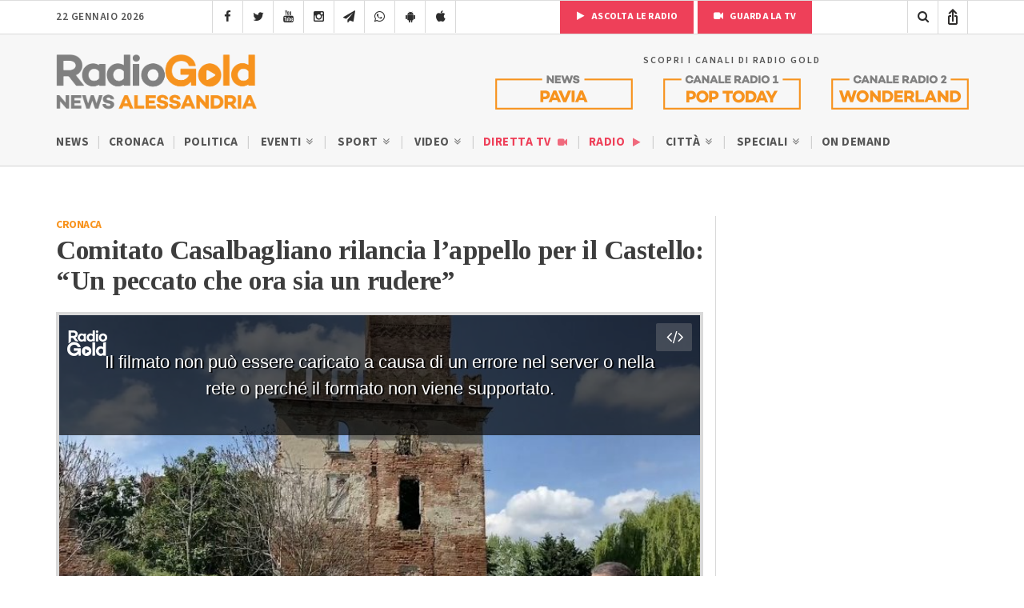

--- FILE ---
content_type: text/html; charset=utf-8
request_url: https://www.google.com/recaptcha/api2/anchor?ar=1&k=6LfWpc0oAAAAAF8ZdAOiIm8uzLlITPXnKvdTjBnt&co=aHR0cHM6Ly9yYWRpb2dvbGQuaXQ6NDQz&hl=en&v=PoyoqOPhxBO7pBk68S4YbpHZ&size=invisible&anchor-ms=20000&execute-ms=30000&cb=467ve1crk8a7
body_size: 48634
content:
<!DOCTYPE HTML><html dir="ltr" lang="en"><head><meta http-equiv="Content-Type" content="text/html; charset=UTF-8">
<meta http-equiv="X-UA-Compatible" content="IE=edge">
<title>reCAPTCHA</title>
<style type="text/css">
/* cyrillic-ext */
@font-face {
  font-family: 'Roboto';
  font-style: normal;
  font-weight: 400;
  font-stretch: 100%;
  src: url(//fonts.gstatic.com/s/roboto/v48/KFO7CnqEu92Fr1ME7kSn66aGLdTylUAMa3GUBHMdazTgWw.woff2) format('woff2');
  unicode-range: U+0460-052F, U+1C80-1C8A, U+20B4, U+2DE0-2DFF, U+A640-A69F, U+FE2E-FE2F;
}
/* cyrillic */
@font-face {
  font-family: 'Roboto';
  font-style: normal;
  font-weight: 400;
  font-stretch: 100%;
  src: url(//fonts.gstatic.com/s/roboto/v48/KFO7CnqEu92Fr1ME7kSn66aGLdTylUAMa3iUBHMdazTgWw.woff2) format('woff2');
  unicode-range: U+0301, U+0400-045F, U+0490-0491, U+04B0-04B1, U+2116;
}
/* greek-ext */
@font-face {
  font-family: 'Roboto';
  font-style: normal;
  font-weight: 400;
  font-stretch: 100%;
  src: url(//fonts.gstatic.com/s/roboto/v48/KFO7CnqEu92Fr1ME7kSn66aGLdTylUAMa3CUBHMdazTgWw.woff2) format('woff2');
  unicode-range: U+1F00-1FFF;
}
/* greek */
@font-face {
  font-family: 'Roboto';
  font-style: normal;
  font-weight: 400;
  font-stretch: 100%;
  src: url(//fonts.gstatic.com/s/roboto/v48/KFO7CnqEu92Fr1ME7kSn66aGLdTylUAMa3-UBHMdazTgWw.woff2) format('woff2');
  unicode-range: U+0370-0377, U+037A-037F, U+0384-038A, U+038C, U+038E-03A1, U+03A3-03FF;
}
/* math */
@font-face {
  font-family: 'Roboto';
  font-style: normal;
  font-weight: 400;
  font-stretch: 100%;
  src: url(//fonts.gstatic.com/s/roboto/v48/KFO7CnqEu92Fr1ME7kSn66aGLdTylUAMawCUBHMdazTgWw.woff2) format('woff2');
  unicode-range: U+0302-0303, U+0305, U+0307-0308, U+0310, U+0312, U+0315, U+031A, U+0326-0327, U+032C, U+032F-0330, U+0332-0333, U+0338, U+033A, U+0346, U+034D, U+0391-03A1, U+03A3-03A9, U+03B1-03C9, U+03D1, U+03D5-03D6, U+03F0-03F1, U+03F4-03F5, U+2016-2017, U+2034-2038, U+203C, U+2040, U+2043, U+2047, U+2050, U+2057, U+205F, U+2070-2071, U+2074-208E, U+2090-209C, U+20D0-20DC, U+20E1, U+20E5-20EF, U+2100-2112, U+2114-2115, U+2117-2121, U+2123-214F, U+2190, U+2192, U+2194-21AE, U+21B0-21E5, U+21F1-21F2, U+21F4-2211, U+2213-2214, U+2216-22FF, U+2308-230B, U+2310, U+2319, U+231C-2321, U+2336-237A, U+237C, U+2395, U+239B-23B7, U+23D0, U+23DC-23E1, U+2474-2475, U+25AF, U+25B3, U+25B7, U+25BD, U+25C1, U+25CA, U+25CC, U+25FB, U+266D-266F, U+27C0-27FF, U+2900-2AFF, U+2B0E-2B11, U+2B30-2B4C, U+2BFE, U+3030, U+FF5B, U+FF5D, U+1D400-1D7FF, U+1EE00-1EEFF;
}
/* symbols */
@font-face {
  font-family: 'Roboto';
  font-style: normal;
  font-weight: 400;
  font-stretch: 100%;
  src: url(//fonts.gstatic.com/s/roboto/v48/KFO7CnqEu92Fr1ME7kSn66aGLdTylUAMaxKUBHMdazTgWw.woff2) format('woff2');
  unicode-range: U+0001-000C, U+000E-001F, U+007F-009F, U+20DD-20E0, U+20E2-20E4, U+2150-218F, U+2190, U+2192, U+2194-2199, U+21AF, U+21E6-21F0, U+21F3, U+2218-2219, U+2299, U+22C4-22C6, U+2300-243F, U+2440-244A, U+2460-24FF, U+25A0-27BF, U+2800-28FF, U+2921-2922, U+2981, U+29BF, U+29EB, U+2B00-2BFF, U+4DC0-4DFF, U+FFF9-FFFB, U+10140-1018E, U+10190-1019C, U+101A0, U+101D0-101FD, U+102E0-102FB, U+10E60-10E7E, U+1D2C0-1D2D3, U+1D2E0-1D37F, U+1F000-1F0FF, U+1F100-1F1AD, U+1F1E6-1F1FF, U+1F30D-1F30F, U+1F315, U+1F31C, U+1F31E, U+1F320-1F32C, U+1F336, U+1F378, U+1F37D, U+1F382, U+1F393-1F39F, U+1F3A7-1F3A8, U+1F3AC-1F3AF, U+1F3C2, U+1F3C4-1F3C6, U+1F3CA-1F3CE, U+1F3D4-1F3E0, U+1F3ED, U+1F3F1-1F3F3, U+1F3F5-1F3F7, U+1F408, U+1F415, U+1F41F, U+1F426, U+1F43F, U+1F441-1F442, U+1F444, U+1F446-1F449, U+1F44C-1F44E, U+1F453, U+1F46A, U+1F47D, U+1F4A3, U+1F4B0, U+1F4B3, U+1F4B9, U+1F4BB, U+1F4BF, U+1F4C8-1F4CB, U+1F4D6, U+1F4DA, U+1F4DF, U+1F4E3-1F4E6, U+1F4EA-1F4ED, U+1F4F7, U+1F4F9-1F4FB, U+1F4FD-1F4FE, U+1F503, U+1F507-1F50B, U+1F50D, U+1F512-1F513, U+1F53E-1F54A, U+1F54F-1F5FA, U+1F610, U+1F650-1F67F, U+1F687, U+1F68D, U+1F691, U+1F694, U+1F698, U+1F6AD, U+1F6B2, U+1F6B9-1F6BA, U+1F6BC, U+1F6C6-1F6CF, U+1F6D3-1F6D7, U+1F6E0-1F6EA, U+1F6F0-1F6F3, U+1F6F7-1F6FC, U+1F700-1F7FF, U+1F800-1F80B, U+1F810-1F847, U+1F850-1F859, U+1F860-1F887, U+1F890-1F8AD, U+1F8B0-1F8BB, U+1F8C0-1F8C1, U+1F900-1F90B, U+1F93B, U+1F946, U+1F984, U+1F996, U+1F9E9, U+1FA00-1FA6F, U+1FA70-1FA7C, U+1FA80-1FA89, U+1FA8F-1FAC6, U+1FACE-1FADC, U+1FADF-1FAE9, U+1FAF0-1FAF8, U+1FB00-1FBFF;
}
/* vietnamese */
@font-face {
  font-family: 'Roboto';
  font-style: normal;
  font-weight: 400;
  font-stretch: 100%;
  src: url(//fonts.gstatic.com/s/roboto/v48/KFO7CnqEu92Fr1ME7kSn66aGLdTylUAMa3OUBHMdazTgWw.woff2) format('woff2');
  unicode-range: U+0102-0103, U+0110-0111, U+0128-0129, U+0168-0169, U+01A0-01A1, U+01AF-01B0, U+0300-0301, U+0303-0304, U+0308-0309, U+0323, U+0329, U+1EA0-1EF9, U+20AB;
}
/* latin-ext */
@font-face {
  font-family: 'Roboto';
  font-style: normal;
  font-weight: 400;
  font-stretch: 100%;
  src: url(//fonts.gstatic.com/s/roboto/v48/KFO7CnqEu92Fr1ME7kSn66aGLdTylUAMa3KUBHMdazTgWw.woff2) format('woff2');
  unicode-range: U+0100-02BA, U+02BD-02C5, U+02C7-02CC, U+02CE-02D7, U+02DD-02FF, U+0304, U+0308, U+0329, U+1D00-1DBF, U+1E00-1E9F, U+1EF2-1EFF, U+2020, U+20A0-20AB, U+20AD-20C0, U+2113, U+2C60-2C7F, U+A720-A7FF;
}
/* latin */
@font-face {
  font-family: 'Roboto';
  font-style: normal;
  font-weight: 400;
  font-stretch: 100%;
  src: url(//fonts.gstatic.com/s/roboto/v48/KFO7CnqEu92Fr1ME7kSn66aGLdTylUAMa3yUBHMdazQ.woff2) format('woff2');
  unicode-range: U+0000-00FF, U+0131, U+0152-0153, U+02BB-02BC, U+02C6, U+02DA, U+02DC, U+0304, U+0308, U+0329, U+2000-206F, U+20AC, U+2122, U+2191, U+2193, U+2212, U+2215, U+FEFF, U+FFFD;
}
/* cyrillic-ext */
@font-face {
  font-family: 'Roboto';
  font-style: normal;
  font-weight: 500;
  font-stretch: 100%;
  src: url(//fonts.gstatic.com/s/roboto/v48/KFO7CnqEu92Fr1ME7kSn66aGLdTylUAMa3GUBHMdazTgWw.woff2) format('woff2');
  unicode-range: U+0460-052F, U+1C80-1C8A, U+20B4, U+2DE0-2DFF, U+A640-A69F, U+FE2E-FE2F;
}
/* cyrillic */
@font-face {
  font-family: 'Roboto';
  font-style: normal;
  font-weight: 500;
  font-stretch: 100%;
  src: url(//fonts.gstatic.com/s/roboto/v48/KFO7CnqEu92Fr1ME7kSn66aGLdTylUAMa3iUBHMdazTgWw.woff2) format('woff2');
  unicode-range: U+0301, U+0400-045F, U+0490-0491, U+04B0-04B1, U+2116;
}
/* greek-ext */
@font-face {
  font-family: 'Roboto';
  font-style: normal;
  font-weight: 500;
  font-stretch: 100%;
  src: url(//fonts.gstatic.com/s/roboto/v48/KFO7CnqEu92Fr1ME7kSn66aGLdTylUAMa3CUBHMdazTgWw.woff2) format('woff2');
  unicode-range: U+1F00-1FFF;
}
/* greek */
@font-face {
  font-family: 'Roboto';
  font-style: normal;
  font-weight: 500;
  font-stretch: 100%;
  src: url(//fonts.gstatic.com/s/roboto/v48/KFO7CnqEu92Fr1ME7kSn66aGLdTylUAMa3-UBHMdazTgWw.woff2) format('woff2');
  unicode-range: U+0370-0377, U+037A-037F, U+0384-038A, U+038C, U+038E-03A1, U+03A3-03FF;
}
/* math */
@font-face {
  font-family: 'Roboto';
  font-style: normal;
  font-weight: 500;
  font-stretch: 100%;
  src: url(//fonts.gstatic.com/s/roboto/v48/KFO7CnqEu92Fr1ME7kSn66aGLdTylUAMawCUBHMdazTgWw.woff2) format('woff2');
  unicode-range: U+0302-0303, U+0305, U+0307-0308, U+0310, U+0312, U+0315, U+031A, U+0326-0327, U+032C, U+032F-0330, U+0332-0333, U+0338, U+033A, U+0346, U+034D, U+0391-03A1, U+03A3-03A9, U+03B1-03C9, U+03D1, U+03D5-03D6, U+03F0-03F1, U+03F4-03F5, U+2016-2017, U+2034-2038, U+203C, U+2040, U+2043, U+2047, U+2050, U+2057, U+205F, U+2070-2071, U+2074-208E, U+2090-209C, U+20D0-20DC, U+20E1, U+20E5-20EF, U+2100-2112, U+2114-2115, U+2117-2121, U+2123-214F, U+2190, U+2192, U+2194-21AE, U+21B0-21E5, U+21F1-21F2, U+21F4-2211, U+2213-2214, U+2216-22FF, U+2308-230B, U+2310, U+2319, U+231C-2321, U+2336-237A, U+237C, U+2395, U+239B-23B7, U+23D0, U+23DC-23E1, U+2474-2475, U+25AF, U+25B3, U+25B7, U+25BD, U+25C1, U+25CA, U+25CC, U+25FB, U+266D-266F, U+27C0-27FF, U+2900-2AFF, U+2B0E-2B11, U+2B30-2B4C, U+2BFE, U+3030, U+FF5B, U+FF5D, U+1D400-1D7FF, U+1EE00-1EEFF;
}
/* symbols */
@font-face {
  font-family: 'Roboto';
  font-style: normal;
  font-weight: 500;
  font-stretch: 100%;
  src: url(//fonts.gstatic.com/s/roboto/v48/KFO7CnqEu92Fr1ME7kSn66aGLdTylUAMaxKUBHMdazTgWw.woff2) format('woff2');
  unicode-range: U+0001-000C, U+000E-001F, U+007F-009F, U+20DD-20E0, U+20E2-20E4, U+2150-218F, U+2190, U+2192, U+2194-2199, U+21AF, U+21E6-21F0, U+21F3, U+2218-2219, U+2299, U+22C4-22C6, U+2300-243F, U+2440-244A, U+2460-24FF, U+25A0-27BF, U+2800-28FF, U+2921-2922, U+2981, U+29BF, U+29EB, U+2B00-2BFF, U+4DC0-4DFF, U+FFF9-FFFB, U+10140-1018E, U+10190-1019C, U+101A0, U+101D0-101FD, U+102E0-102FB, U+10E60-10E7E, U+1D2C0-1D2D3, U+1D2E0-1D37F, U+1F000-1F0FF, U+1F100-1F1AD, U+1F1E6-1F1FF, U+1F30D-1F30F, U+1F315, U+1F31C, U+1F31E, U+1F320-1F32C, U+1F336, U+1F378, U+1F37D, U+1F382, U+1F393-1F39F, U+1F3A7-1F3A8, U+1F3AC-1F3AF, U+1F3C2, U+1F3C4-1F3C6, U+1F3CA-1F3CE, U+1F3D4-1F3E0, U+1F3ED, U+1F3F1-1F3F3, U+1F3F5-1F3F7, U+1F408, U+1F415, U+1F41F, U+1F426, U+1F43F, U+1F441-1F442, U+1F444, U+1F446-1F449, U+1F44C-1F44E, U+1F453, U+1F46A, U+1F47D, U+1F4A3, U+1F4B0, U+1F4B3, U+1F4B9, U+1F4BB, U+1F4BF, U+1F4C8-1F4CB, U+1F4D6, U+1F4DA, U+1F4DF, U+1F4E3-1F4E6, U+1F4EA-1F4ED, U+1F4F7, U+1F4F9-1F4FB, U+1F4FD-1F4FE, U+1F503, U+1F507-1F50B, U+1F50D, U+1F512-1F513, U+1F53E-1F54A, U+1F54F-1F5FA, U+1F610, U+1F650-1F67F, U+1F687, U+1F68D, U+1F691, U+1F694, U+1F698, U+1F6AD, U+1F6B2, U+1F6B9-1F6BA, U+1F6BC, U+1F6C6-1F6CF, U+1F6D3-1F6D7, U+1F6E0-1F6EA, U+1F6F0-1F6F3, U+1F6F7-1F6FC, U+1F700-1F7FF, U+1F800-1F80B, U+1F810-1F847, U+1F850-1F859, U+1F860-1F887, U+1F890-1F8AD, U+1F8B0-1F8BB, U+1F8C0-1F8C1, U+1F900-1F90B, U+1F93B, U+1F946, U+1F984, U+1F996, U+1F9E9, U+1FA00-1FA6F, U+1FA70-1FA7C, U+1FA80-1FA89, U+1FA8F-1FAC6, U+1FACE-1FADC, U+1FADF-1FAE9, U+1FAF0-1FAF8, U+1FB00-1FBFF;
}
/* vietnamese */
@font-face {
  font-family: 'Roboto';
  font-style: normal;
  font-weight: 500;
  font-stretch: 100%;
  src: url(//fonts.gstatic.com/s/roboto/v48/KFO7CnqEu92Fr1ME7kSn66aGLdTylUAMa3OUBHMdazTgWw.woff2) format('woff2');
  unicode-range: U+0102-0103, U+0110-0111, U+0128-0129, U+0168-0169, U+01A0-01A1, U+01AF-01B0, U+0300-0301, U+0303-0304, U+0308-0309, U+0323, U+0329, U+1EA0-1EF9, U+20AB;
}
/* latin-ext */
@font-face {
  font-family: 'Roboto';
  font-style: normal;
  font-weight: 500;
  font-stretch: 100%;
  src: url(//fonts.gstatic.com/s/roboto/v48/KFO7CnqEu92Fr1ME7kSn66aGLdTylUAMa3KUBHMdazTgWw.woff2) format('woff2');
  unicode-range: U+0100-02BA, U+02BD-02C5, U+02C7-02CC, U+02CE-02D7, U+02DD-02FF, U+0304, U+0308, U+0329, U+1D00-1DBF, U+1E00-1E9F, U+1EF2-1EFF, U+2020, U+20A0-20AB, U+20AD-20C0, U+2113, U+2C60-2C7F, U+A720-A7FF;
}
/* latin */
@font-face {
  font-family: 'Roboto';
  font-style: normal;
  font-weight: 500;
  font-stretch: 100%;
  src: url(//fonts.gstatic.com/s/roboto/v48/KFO7CnqEu92Fr1ME7kSn66aGLdTylUAMa3yUBHMdazQ.woff2) format('woff2');
  unicode-range: U+0000-00FF, U+0131, U+0152-0153, U+02BB-02BC, U+02C6, U+02DA, U+02DC, U+0304, U+0308, U+0329, U+2000-206F, U+20AC, U+2122, U+2191, U+2193, U+2212, U+2215, U+FEFF, U+FFFD;
}
/* cyrillic-ext */
@font-face {
  font-family: 'Roboto';
  font-style: normal;
  font-weight: 900;
  font-stretch: 100%;
  src: url(//fonts.gstatic.com/s/roboto/v48/KFO7CnqEu92Fr1ME7kSn66aGLdTylUAMa3GUBHMdazTgWw.woff2) format('woff2');
  unicode-range: U+0460-052F, U+1C80-1C8A, U+20B4, U+2DE0-2DFF, U+A640-A69F, U+FE2E-FE2F;
}
/* cyrillic */
@font-face {
  font-family: 'Roboto';
  font-style: normal;
  font-weight: 900;
  font-stretch: 100%;
  src: url(//fonts.gstatic.com/s/roboto/v48/KFO7CnqEu92Fr1ME7kSn66aGLdTylUAMa3iUBHMdazTgWw.woff2) format('woff2');
  unicode-range: U+0301, U+0400-045F, U+0490-0491, U+04B0-04B1, U+2116;
}
/* greek-ext */
@font-face {
  font-family: 'Roboto';
  font-style: normal;
  font-weight: 900;
  font-stretch: 100%;
  src: url(//fonts.gstatic.com/s/roboto/v48/KFO7CnqEu92Fr1ME7kSn66aGLdTylUAMa3CUBHMdazTgWw.woff2) format('woff2');
  unicode-range: U+1F00-1FFF;
}
/* greek */
@font-face {
  font-family: 'Roboto';
  font-style: normal;
  font-weight: 900;
  font-stretch: 100%;
  src: url(//fonts.gstatic.com/s/roboto/v48/KFO7CnqEu92Fr1ME7kSn66aGLdTylUAMa3-UBHMdazTgWw.woff2) format('woff2');
  unicode-range: U+0370-0377, U+037A-037F, U+0384-038A, U+038C, U+038E-03A1, U+03A3-03FF;
}
/* math */
@font-face {
  font-family: 'Roboto';
  font-style: normal;
  font-weight: 900;
  font-stretch: 100%;
  src: url(//fonts.gstatic.com/s/roboto/v48/KFO7CnqEu92Fr1ME7kSn66aGLdTylUAMawCUBHMdazTgWw.woff2) format('woff2');
  unicode-range: U+0302-0303, U+0305, U+0307-0308, U+0310, U+0312, U+0315, U+031A, U+0326-0327, U+032C, U+032F-0330, U+0332-0333, U+0338, U+033A, U+0346, U+034D, U+0391-03A1, U+03A3-03A9, U+03B1-03C9, U+03D1, U+03D5-03D6, U+03F0-03F1, U+03F4-03F5, U+2016-2017, U+2034-2038, U+203C, U+2040, U+2043, U+2047, U+2050, U+2057, U+205F, U+2070-2071, U+2074-208E, U+2090-209C, U+20D0-20DC, U+20E1, U+20E5-20EF, U+2100-2112, U+2114-2115, U+2117-2121, U+2123-214F, U+2190, U+2192, U+2194-21AE, U+21B0-21E5, U+21F1-21F2, U+21F4-2211, U+2213-2214, U+2216-22FF, U+2308-230B, U+2310, U+2319, U+231C-2321, U+2336-237A, U+237C, U+2395, U+239B-23B7, U+23D0, U+23DC-23E1, U+2474-2475, U+25AF, U+25B3, U+25B7, U+25BD, U+25C1, U+25CA, U+25CC, U+25FB, U+266D-266F, U+27C0-27FF, U+2900-2AFF, U+2B0E-2B11, U+2B30-2B4C, U+2BFE, U+3030, U+FF5B, U+FF5D, U+1D400-1D7FF, U+1EE00-1EEFF;
}
/* symbols */
@font-face {
  font-family: 'Roboto';
  font-style: normal;
  font-weight: 900;
  font-stretch: 100%;
  src: url(//fonts.gstatic.com/s/roboto/v48/KFO7CnqEu92Fr1ME7kSn66aGLdTylUAMaxKUBHMdazTgWw.woff2) format('woff2');
  unicode-range: U+0001-000C, U+000E-001F, U+007F-009F, U+20DD-20E0, U+20E2-20E4, U+2150-218F, U+2190, U+2192, U+2194-2199, U+21AF, U+21E6-21F0, U+21F3, U+2218-2219, U+2299, U+22C4-22C6, U+2300-243F, U+2440-244A, U+2460-24FF, U+25A0-27BF, U+2800-28FF, U+2921-2922, U+2981, U+29BF, U+29EB, U+2B00-2BFF, U+4DC0-4DFF, U+FFF9-FFFB, U+10140-1018E, U+10190-1019C, U+101A0, U+101D0-101FD, U+102E0-102FB, U+10E60-10E7E, U+1D2C0-1D2D3, U+1D2E0-1D37F, U+1F000-1F0FF, U+1F100-1F1AD, U+1F1E6-1F1FF, U+1F30D-1F30F, U+1F315, U+1F31C, U+1F31E, U+1F320-1F32C, U+1F336, U+1F378, U+1F37D, U+1F382, U+1F393-1F39F, U+1F3A7-1F3A8, U+1F3AC-1F3AF, U+1F3C2, U+1F3C4-1F3C6, U+1F3CA-1F3CE, U+1F3D4-1F3E0, U+1F3ED, U+1F3F1-1F3F3, U+1F3F5-1F3F7, U+1F408, U+1F415, U+1F41F, U+1F426, U+1F43F, U+1F441-1F442, U+1F444, U+1F446-1F449, U+1F44C-1F44E, U+1F453, U+1F46A, U+1F47D, U+1F4A3, U+1F4B0, U+1F4B3, U+1F4B9, U+1F4BB, U+1F4BF, U+1F4C8-1F4CB, U+1F4D6, U+1F4DA, U+1F4DF, U+1F4E3-1F4E6, U+1F4EA-1F4ED, U+1F4F7, U+1F4F9-1F4FB, U+1F4FD-1F4FE, U+1F503, U+1F507-1F50B, U+1F50D, U+1F512-1F513, U+1F53E-1F54A, U+1F54F-1F5FA, U+1F610, U+1F650-1F67F, U+1F687, U+1F68D, U+1F691, U+1F694, U+1F698, U+1F6AD, U+1F6B2, U+1F6B9-1F6BA, U+1F6BC, U+1F6C6-1F6CF, U+1F6D3-1F6D7, U+1F6E0-1F6EA, U+1F6F0-1F6F3, U+1F6F7-1F6FC, U+1F700-1F7FF, U+1F800-1F80B, U+1F810-1F847, U+1F850-1F859, U+1F860-1F887, U+1F890-1F8AD, U+1F8B0-1F8BB, U+1F8C0-1F8C1, U+1F900-1F90B, U+1F93B, U+1F946, U+1F984, U+1F996, U+1F9E9, U+1FA00-1FA6F, U+1FA70-1FA7C, U+1FA80-1FA89, U+1FA8F-1FAC6, U+1FACE-1FADC, U+1FADF-1FAE9, U+1FAF0-1FAF8, U+1FB00-1FBFF;
}
/* vietnamese */
@font-face {
  font-family: 'Roboto';
  font-style: normal;
  font-weight: 900;
  font-stretch: 100%;
  src: url(//fonts.gstatic.com/s/roboto/v48/KFO7CnqEu92Fr1ME7kSn66aGLdTylUAMa3OUBHMdazTgWw.woff2) format('woff2');
  unicode-range: U+0102-0103, U+0110-0111, U+0128-0129, U+0168-0169, U+01A0-01A1, U+01AF-01B0, U+0300-0301, U+0303-0304, U+0308-0309, U+0323, U+0329, U+1EA0-1EF9, U+20AB;
}
/* latin-ext */
@font-face {
  font-family: 'Roboto';
  font-style: normal;
  font-weight: 900;
  font-stretch: 100%;
  src: url(//fonts.gstatic.com/s/roboto/v48/KFO7CnqEu92Fr1ME7kSn66aGLdTylUAMa3KUBHMdazTgWw.woff2) format('woff2');
  unicode-range: U+0100-02BA, U+02BD-02C5, U+02C7-02CC, U+02CE-02D7, U+02DD-02FF, U+0304, U+0308, U+0329, U+1D00-1DBF, U+1E00-1E9F, U+1EF2-1EFF, U+2020, U+20A0-20AB, U+20AD-20C0, U+2113, U+2C60-2C7F, U+A720-A7FF;
}
/* latin */
@font-face {
  font-family: 'Roboto';
  font-style: normal;
  font-weight: 900;
  font-stretch: 100%;
  src: url(//fonts.gstatic.com/s/roboto/v48/KFO7CnqEu92Fr1ME7kSn66aGLdTylUAMa3yUBHMdazQ.woff2) format('woff2');
  unicode-range: U+0000-00FF, U+0131, U+0152-0153, U+02BB-02BC, U+02C6, U+02DA, U+02DC, U+0304, U+0308, U+0329, U+2000-206F, U+20AC, U+2122, U+2191, U+2193, U+2212, U+2215, U+FEFF, U+FFFD;
}

</style>
<link rel="stylesheet" type="text/css" href="https://www.gstatic.com/recaptcha/releases/PoyoqOPhxBO7pBk68S4YbpHZ/styles__ltr.css">
<script nonce="4doU0COG1EmEUuWzNy5e8w" type="text/javascript">window['__recaptcha_api'] = 'https://www.google.com/recaptcha/api2/';</script>
<script type="text/javascript" src="https://www.gstatic.com/recaptcha/releases/PoyoqOPhxBO7pBk68S4YbpHZ/recaptcha__en.js" nonce="4doU0COG1EmEUuWzNy5e8w">
      
    </script></head>
<body><div id="rc-anchor-alert" class="rc-anchor-alert"></div>
<input type="hidden" id="recaptcha-token" value="[base64]">
<script type="text/javascript" nonce="4doU0COG1EmEUuWzNy5e8w">
      recaptcha.anchor.Main.init("[\x22ainput\x22,[\x22bgdata\x22,\x22\x22,\[base64]/[base64]/[base64]/[base64]/[base64]/[base64]/KGcoTywyNTMsTy5PKSxVRyhPLEMpKTpnKE8sMjUzLEMpLE8pKSxsKSksTykpfSxieT1mdW5jdGlvbihDLE8sdSxsKXtmb3IobD0odT1SKEMpLDApO08+MDtPLS0pbD1sPDw4fFooQyk7ZyhDLHUsbCl9LFVHPWZ1bmN0aW9uKEMsTyl7Qy5pLmxlbmd0aD4xMDQ/[base64]/[base64]/[base64]/[base64]/[base64]/[base64]/[base64]\\u003d\x22,\[base64]\\u003d\\u003d\x22,\x22P8KyeV7Ch0IYRcK4w6LDqUlmFngBw6TCrg12wqkWwpjCkWXDoEVrBsKqSlbCiMKBwqk/WjHDpjfCoxpUwrHDm8K+acOHw7FTw7rCisKiI2ogJ8Onw7bCusKZf8OLZx/DrVU1T8Kqw5/[base64]/[base64]/DpcODw6JdXsKOwrnDuSkhwovDg8OfcMKqwqQVZsOLZ8KyO8OqYcOcw5DDqF7Di8KYKsKXVRvCqg/[base64]/[base64]/Cq8K+X37Cv8OdX2Bywr3Dt8OWwpvDl8OMFmUtcsKrw618FgpZwpctGMKlQ8Kkwr16X8KVAjQLf8OJHMK6w5XCgsOtw4F/SsOODRnCosOQCT3DtcKdwovCokPCksKgEWpyPMOVw5LDlVgrw4fCicOucMORwoFPS8KOFFnClcKawo3CkznCtDEZwqQhf3pBworCgCFAw4ttw7zCgsKmwrfDh8OKJ34OwpFDwpV2IsKMZWLCrA/Cpitnw4fCnMOfIsOxSFxzwoFzw7LCvB8fQg4Cey9Zw4TCmMOKEcOiwpjCpcK0fy4PFR1/CnPCpgXDqMOSdEzClsK3FsKsfcORw7Eyw4wiw53Ci29bDsO/wqQSUMOww7DCucOjIcO1Q0fCj8KKESTCoMO8BMOWw4DDplfCkMOrwo/DgxvCvErCk2PDnwEfw6Uhw7ACY8OHwqA9dAZVwrLDiCfDtcOBPsK8WmnDl8KXw4HCjjYowo8RV8OLwqgPw5JTBcKrWcOCw4x0FlEsAMOzw7JpdsK0w7TCisOHCsKWO8OVwpfCnTMxLyJVw5wqegXDqRjDkH1fwqPDsV9ff8Odw5rDtMOswpB/w5fCqXlaHsKtU8Kbwq9Cw7jCocOWw7/DrMOlw5PCqcKrMTbCuiMlPMK/Ow1KUcO8Z8OswojDhsKwdSPDsi3DrRLCpk5PwptmwoxAM8OSw6vDnSQuY0Rsw6V1HANYw43DmklFwq16w4dow6VRXMORPWkXwpPCtF/CucOVw6nDt8OTw5YSfQTClBpiw7/[base64]/Dn8ObAsOsIMK4G8OSEMOgaDvCh8OaOMO/w5URPxkAwoXCuG7DnBvDrcOlNR/Ds1gBwq9/NsKfwq0Zw5huWMKDFMOOCgQ0FwMuw5Mcw7zDuibDokwfw4jCuMOFQRAQbsORwoLCjUUew4QxbsOUw7zCvMKtwqDCmmvCqndqV0ksWcK6P8KQS8OmTMKlw7FJw6xRw5UofcOtw5x5HsOoTmpcW8O3wrwgw5bCsCkIfwpkw6o8wpbChDpwwp/[base64]/TWTCv0vCtcOfc1PDtsOTOVHCncKjwrsCc0B5PEJhw4sUIcKkFXpAMmgCNMO/[base64]/OsKTbcOFKShCw53DtCnDh1LCmnPDoWPChzPDh10uVDnCg1fDnn5ETMO+woMDwpNEwoMuw5ZFw49dO8KlEHjCjxM7AsK3w5sERSVFwqpVEsKpw4drw4/CrMOvwqZCUcOqwqIDScKmwqHDrcKnw6fCpi1Yw47DrGthXsKjd8KnT8K5wpZbwqoXwppkFUHCjcOuIUvCrMKDKGt4w4jCkjEEJnDCocORw4Ipw68oHSBvcMKOwpTCj2/[base64]/CrhjDvSvChhZGwqzCkgvDrUo/w6sLw7HDoALCnMOse8KRwrPDrcOow4Q+PxNUwqJFGcKww6nCoFbCncKSw4hLw6bCmMKtwpDCggFGw5LDrT4XYMOfOyMhwp/Dp8K7wrbDjjtdIsOpKcO2wp5ESMO4aCtPwoggbMOOw5RJw5Q+w7vCslthw7PDmsO7w7HCnsOpdXAgEcO3IBbDqTHDiT5Dw77Cn8KTwrLDqBzDscK5YyHCnsKZwo3CmMOfQinCqnPCt1IdwqXDp8KZCsK/XMKJw69mwo7ChsOHwrIOw7XCpcK4wqfClyzDmRJNTMOtw5sjIXHCi8KJw4LCj8OvwpTCq3zCg8O9w6DCkCfDpcKWw6/CmcKbw4NrEEFrJ8OGwpo7wqthIsOOJS8Qe8K2BmTDv8KtNMKpw6LDgiTDojlaR39DwrjCjQoFQgnDt8O9Ew3DqMOvw69XAHXCuhnDk8Kmw5YCw7rDpMOXZVvDpMOQw6VTRcKPwrfDoMOnNQMGc3TDgy0jwrRULcKaecOswqwAwrUCw67ChMOOEsK/w5oxwo3Cn8OxwqAuwoHCtzPDr8OpLWNxw6vCgXs6ecOiYsOnwrrChsOZw5nDnW/CmsK/[base64]/DuUUWwo7ClcKdPlF3w4nDrcODecKSNizDkhvCsykNwpV9ci/CjcOFw5YJcHrDtRvDmMOELEDDocKQBgNWLcKdLAJIwrzDhsO9BUJVw4FxEXw0w6wAHQbCg8Kdw6IUHcO2woLDkcKLJSDCtcOIw7DDhz7DtMOfw701w4IePkPCjcK7O8OfZDXCssKzNGPCiMOkwqZcfCMcw7sLPk9RVsOqwrJ/wp/[base64]/Dn8OFw47CrB3Cg8OyXDcUwrZpM0opw6d6UFTDkm3Cqwccwot6wrEowrJww4kzwrvDnwNGXsObw5bDnRlYwrrCi2nDs8KTWsKWw5fCiMKxwq/[base64]/CnsOOfcKbwrQDw6LCglo6KFYmJ8K9aRkDDMKHNcKFWF/Cth/DjMOyMlRNw5UWw4lYwpDDvcOkbEAUQ8K2w4vCmhnDhyDCscKjwpPChFZ7BiZowpFRwo7Co2bDuF/CoixNwoTCnWbDjUXCvxfDrcOJw50Fw4IDPXTDg8O0wooVw5N8IMOyw7/Dj8OUwprCghVbwp/CrMKALsKCwrfDn8Opw7lww4/ClcKcw7kdwqfCl8O6w6V+w6rCv3QNwobCv8Kjw44mw7Alw6k2BsOJZzTDuy3DtMKPwqlEw5DDucKsC2bCqsKaw6rCoXduaMKdw5Bzw6vDtcO9csOsRT/Ck3HCkiLDkzx5PcKhJlbCtsKPw5JowqYjM8KFwoDCuGrDucODBRjCuic+GMKgYMKePkfCpB/CqV3DjVhrZcKYwr7DtmBjE3hKdT5/eGczwpdlWRHDjUvDpsKkw73CnF8fdQDDoBg7Ey/ClMOkw4t9SsKMCmkZwrlvUkh7woHDtsKfw7jCqSkTwoEwcgYfwohWw53CgzBywpxQJ8KBwr7CvsKIw4YVw7lvDMKewqrDn8KHFMOlwqbDkyPDhijCo8OAwpfDoTk1NEpgwqnDjCnDicK5CnHChAEQw6PDpz/Dvyk8w5cKwoXDnMO6w4VowpTCgVLDt8KgwqNhSi91w6odAsKNwq/[base64]/SiR8KsOVSTZ/[base64]/CocOWw5VXEhXDnEktw7XClcO4w4jClSzDi1HCncKdwos0w4YhMjYuw7nCjgbCr8Kwwr9Dw4rCuMOTY8OpwqhHwptOwrvDkUDDlcONa2HDgsOIw5TCjcOCWcKYw7hpwrcGZEs4Azh5GXvDjHhiwoYBw6jDjsKVw6DDrMO/[base64]/MsOUD8OqY8K0woXChsOoBsOGwo9jw7JhOMOiw4pvwqwbJWA1wqBBw7rCicOzwp1tw5vCnsOuwqZawoLDlnvDiMOiwonDo3wnZ8Kww6XDgUZ1wp9YSMOqwqQpLMK2JRNbw4xDasOpGDoHw5ovwrt1wo9wNToFEwTDgsOlUQfCrTE2w6PDrcK1w5/Du3jDnkzCq8KWwposw6zDgktWE8ORw4Agw5jCtiTDkADDqsOzw6TCgRPDjsOnwpPCvmjDicOjwpHCm8KJwrnDvW0HdsOvw68Ew5XCucOmWk/CoMOrZ2fDvCPDmAYhwo7DrEPDtGzDqcONG0fCjcKKw4RPVsKUCyITPwbDlnEyw6Z/VhjDj2TDn8OswqcDwqpZw5lFL8OBwpJJEMK7w7QCeCETw5zDjsK6LMORO2Flw55Hb8Kuwp16FT1kw5bDpsO9woIwVzvCssOaBMKAwqrCmsKPw7HCiDzCpsOkOSTDqXPCp27DgjZVFMKuwofChTHCoj0zWw3DvDg2w4nDicO/CnQfw7Vzwr83wqbDocO5w6spwoIvwovDosK4J8O4X8KCYsKBw6XCksO0wr0wBMKtRmB3wprCjsKiVgZNQ2s4RVJhw5LCsn8WQj08Rk7DtRDDtFfCkFYRwrHDugMAw5XCln/CncOAw6NGdxAlFsKND3zDksK1wqY9XAzCjGwiw5HDosKbd8OLZzTDhwc/w7k4wqx9JMOBBsKJw77DjcOhw4BcAAJefRrDpjLDmQnDk8Osw6AhbMKBwojDsn0qIVHDpU7DisK6w6bDuiw1w4DCtMO8PMOyAEYOw6rCq35ewq0xfcKbw5zDs3jCicKswo5yL8Ocw43CqAPDhy3DjcOEKi58wrgQNEtwR8KcwqslHifChsOtwoU/w77Cg8KtNjQYwrd8w5nDiMKcbFFBd8KQJhVlwqgxwrLDiHseM8KRw4o9JUl/CGRCJ14Jw6okPMO+McOuHRLCmMOUbkLDrnTCmMKhe8O+KGcLSMOuw55YesOGMwvCnsOCPMKpwoAMwp8+WVzDisOhEcK6C1jDpMKEw5ExwpABw4HCl8K7w5BcZGsNacOyw4caM8O1wrkzw59Rw40RLMKnWnDCi8OQOsKWa8O9OT/CpMOOwp7DjsOrQFFYw5/DkCRpIBDChkvDhBUEwqzDlzLCiy4AIH/CnGVhwoPDlMO2w4TDqiE0w4nCqMOpw7jDq34aJ8Kww7gXwrlhbMOHAx7DtMOsHcK5IGTCvsKzwpQzwolcA8KEwpTCsgR9wo/[base64]/[base64]/[base64]/DnMKYwoDCvn3Dk8OPwo9zP3rDk8KPwpHDuGpMw55nIwbDiAk1bMOSw6LDgUV0w4hfC3LDgcKMXWNGbVYaw73ChcOyfW7DqzRxwpl/w6TDl8OtSMKPIsK0w75Sw6doBsKlwqrCn8KPZS/CsHjDhRgqwqjClnp2DsK7DAwMJwhgwoLCocOvCWtNVjPDssKzwqh5wo/[base64]/TmfDgcK9NsOkMcONw5TCnipAWMKuwpZjE3PCig/Coi/[base64]/CmU0/N1nCt1nDvH7DoMOYHj7CgsKJGyk9w7fCnMKOwoRoXsKow54sw5gowqM1GwhEdMKgwpR2wp3CrHHDjsK4ITLCgx3DksKtwp5kRWZyPwjCn8O0GcO9QcKKUMOIw6AMw6bDqsOID8KNw4JeAsKKA0rDmRF/wo7Ci8OHw69Uw5DDuMKowpkBaMKeQsKRCcKfQ8OuGDbDhQNYw55BwqrDk3xgwrnCqsKXwqrCqUgEDcO1woQTZmQ6wotYw6xYOcKtecKKwpPDliMvXMK8Nn/[base64]/DpsKEDsOQPBlCw7vDusOaRcO9wpYRYsKbP0zDssOdw5HCpVvComYAwrDCmsOLwqsqenBVMsKUO03Ckx/CkQUewpPDvcOEw7TDswrDnwZGdgt3G8KEwq0cQ8Kdw4UFw4FLK8Obw4zDgMKuw4Vow5fCnzJfDjTCqsO7w4lmUsK7wqTDlcKOw7fCuB8/wpQ7ZSU+YkINw4Vvwqpqw5cHYsKhC8Oqw4zDp11LDcOOw4fDmcObCF9bw6XCmlLDimHCqB7CtcK/[base64]/ChlIAw6teV8OvKDjDsyzDh8OLw7jDl8KBfsOpwpUiwo/CjMKbwq5aBsOywrDDm8KQGMKxWSvDkcOGMlvDmU5EaMKmwrHCoMOoWMKnUMKawqHCo0DDkBTDsgLCoAPCnMO8bDQOw5NNw6/[base64]/CpDvDv3JbRnoHNsKHwrkQeMOhw6/Cj2zDoMOEw6xlScOKcnnCnsKGAQwyYScOwqJ/wpdhRkbDr8OKVFTDuMKiAERiwrVPCcOow47CkifCilXCoQPDlcK0wr/Cv8ONcsKWbVnDkXURw55VSsKgwr8Xw4BQEcOgFkHCrsKZPsOaw5jCv8KBAGNHEsOiwrHDmFYvwqvCs0/DmsOpY8KEST3DrkXCon/DtMOhLHrDgCUdwrVXXW9vI8Ogw4VlLsKHw6LCs1fCiy7DqMOvwqDCpQUow4vCvAo9NsKCwpfDsDTCqxtdw7bCjmd0wqnCvsKCQ8OGMcKww6/[base64]/E8OxEyTCl1IRAcO0wqPDm8Kiw7VSU8OKJ8OuwoPDisOnc0J1wrzDjlfDs8O5AMOgwo/CuzLCnjFTScObEi5/[base64]/[base64]/ChAULTF/[base64]/DvD3DpRrDh8O2BMK3MmTDksOkbGUMLhpzXBvCqGR1ayhNZMKOwofCvMOUIsOzP8OWb8KmJC1STCxzw5bClsOGBm5cwo7DlXfCqMOHw53DlhnDo1pEw5kfwociJ8K1woPDhnYywozDr2fCn8KLN8Ouw7InL8K3VXVgC8K5wrpTwrXDgzHDk8OMw5jDicKkwqoTw5/CkVXDtcKxBsKqw5PCi8OvwqTCtGHCjFJ/VW3DqCkkw4Yaw7rDoRXDmMKlw5rDjhAtE8OQw7/DpcKkWcO5wo1Aw5rDtcOXw5PDq8ObwqfDkMOTGho/SwQpw4lDEMK1BsK8UyRmfg4Pw4TDvcKNw6RmwprDjWktwpgZwqDDoBTCiw15wpzDhhTCosKUVDADdhTCpcOsUsOSwoIAW8O/wobChDHCkMKJAcOyECXDvA4FwpvCo3vCrz40NMKVw7LDqwfCpMKvP8KEXi86BMKwwrsZDB/DmizCv20yIsOuTMK5wqTDgg7CqsOYYCzCtnTCuFgQQcKtwrzDjhjCqx7CpUTDsXDCj3vCsSYxGTPCssO6GsO3wr/[base64]/[base64]/SsORfk04YMKnwpHCpwhqSsKbeMK/esO6FDHDkUXDusOxw5/Dm8KKwoXCoMOaTcKYw70FcMK3wq06wpfCmXhIwopTwq/DjWjDs3gNRsOZV8KXCnkww5BbR8ObGsK4SRdtOXPDoF7DvkTCgSLDusOid8KIwqLDpRJZw5MgQcOUVQnCvsOIw79dZXVew7Ifw6UYbsO0wpIJLGnDtTE5wpgxwpYRfFodw4vDocONX1bClSnCu8KNY8KPFsKKPyo/[base64]/CvMO+wqDDgXIKwqHDgMO3wrAHwqTCq8K/[base64]/Dj8O7AsKLw6vCpEzClWfDgWzDosOgMxExw7ppW3Fdw6PDmnlCA0HDg8OYTMOSZRLDpcOgecKuWsKabgbDj3/[base64]/w4Yfwph7LMOfw5VuesKBw70Mc8KfwrwaOsOQwrl4DcKwWcOKH8KCFMOVKMOzHSvCtsKcw4tJwqPDkGfClkXCusO6wpAbVWoqIX/ClcOEwqbDtC7Ci8K1TMOOGScsSsKfwrtwH8Omwp8gb8O3wpdvc8OFEsOWwpMLP8K5G8OwwrHCqVhtw4ooaWbDtW/DkcKAwr3DrjcFJBDDt8O7w4QFw4PCi8Obw5zCunrCvjcwHksAKcOYw6BbesOEw4HCpsOZYcKtMcKhwqkuwo3DngXCm8O2WCg3DhPCqMKPOMOHwqnDtsKLaw/Cv0HDvkExw53CgsOow5AnwoHCj1jDl0HDhClpRmI4BcKdDcOUYsOKwqY8w7RfdRLDkGhrw6txD3PDmMOPwqJCVMKZwoE2Y2V0wowLwoI6U8OkZBfDmmQtccOJWz8Xd8K5woATw4bDssKGVivDuF/DtDrChMONNy/ChcO2w4LDnnHCn8OVwp3Dlzdsw4fCisOWZwMmwpISw7wfLzrDkH9LFcO1wrlSwpHDkjNJwopBdcOhTsKrwrXCk8KCw6PDpVs/[base64]/[base64]/CpF/CiMO4ZcO8SQbCiMOdwpDDkMKpw5USw6/Ch8OMwrjCrkNhwrhtNHTDicKfw5nCkMKYUgEgZDgcwox6QsKnwoAfOcKXwp7CssOkwoLDrcOww7l3w5HCpcOmwqBIwp1mwqLCtRQkUcKpT3VKwp/CvcOTwrhnwplQw5jDg2MsR8KYS8KBCQZ9FWlEDEsTZRHCoTnDtSfCm8Kqwpxyw4LDlsO0A05CanhGwo9+McODwpXDgcOSwoNdbsKiw7coRsOqwoc9fsO7eEjCh8KzfxTCpMOpcGs0F8OZw5xFdCFHCn7CncOMbUwyABfCs2oOw7/[base64]/T8OOwoBTw7rCh3TCosO3KEpLUcOZNcK2dUF0SD7CoMO+RsKyw70oN8KGw7hBwptJwrloZsKKw7vCtcO5wrQFJ8KKf8OSThTDh8KAwqjDnMKFwrTCk3NfJcKuwr/CtS8Sw43DvMOENMOOw6HCl8OxRi0Vw47Di2AJwr7CoMKYQlsuT8OVeDbDlsO0wrfDqFxCPsOKUiXDh8KdLh8Ib8Klfk90wrHClE8EwoV2BFjDvcKMwoTDhcOdw6jDmcOrWMOXw6/ClsOLf8KLw7/DqMKYw6HDrl4PCcOtwqbDhMOmw6oJEDwDTsORw77DlxtRw4d/w77DkxFZwrrDuXrCs8O4w6LDu8O6wo/DicKQfsOPOsOzXsOCw75qwpdvw4wuw7LCjMOEw7AuesKIGWnConrCjRvDrsK+wrXCjF/ChcKCWR5xfC3CnTDDl8OyHcKLeHzCp8K2NHEqAsOmdVzDtcKGMMOGw4tkYmcuw7TDr8Kpw6LDuwQ+w5rDkcK/LsKhCcOPch3DhEtHXQDDgEfCoivCgC0Iwp5dO8OBw71aAcKKR8KzHsOkw6VPe27Dg8Kqw6ZuFsOnwpN6wqPCtDJZw7nDv2pOO0FHCRHCgcK/wrd+wqbDs8KPw6N+w53Cs1ksw4AWFsKjeMKsWsKCwpPClMOcCgLDlx0XwpkpwoUVwpk7w6JdM8Kdw5DCiSdyLcOtCT/DtMK/M2HDlU1id2LDmwHDv3bDlsKwwoJGwqp2PCvDmidSworCmsKHwqVNRsKobz7DgD/[base64]/CswZcbMO0eHzDm8ObN8KwY8O2w6pJwp5Md8KCJsK+EMOKwpzDrcKhw4/Ci8ObKDnCkMOEwq04wpTDoXoAwotuwrTCvkI6wrHDunxDwp/CrsKgFVd5A8KBw4MzaAzDjArDl8K5wokuwo/CiVjDr8KZwoQHZlsowpcZwrrCjsK2XMKWwqLDgcKUw4oXw73CqsObwrEnCcKiwrUpw5HCry1WDiE+w7zDk3QFwqjClcKfDMKUwo1iJMKMfMOswrgPwr/DtMOEwo3DlhDDpy7DgQ7DgiXCtcOYSWPDkcOZw5lEOErDvD/[base64]/C0EPw5zDpMOuw6FDwqlGw7dtwotwf24AITQawr/CuzZbKsKzw73Cg8K0aHjDsMKgThUhw7laccOOwrzDnsKjwr9xUD5NwrRyIsOrAjXDn8OBwqAlw4rDscOgBcK4McOMacOII8KUw5bDocK/woLDjSrCrMOrXMOWwrQOAW7DsS7CkcO+wq7CgcK2w5LChkDCl8KtwoQxVcOgesOKeSIaw6Bdw59GU1Y0BMO7AzjCvRHCrMO5DCLCkSvDmUYLD8OBwo7ChMOFw61Kw6MJw7ZvX8OoScKHZcKgwpMEZMKCwqA9GivCvMKdQMK7wqXCg8OCGMKWZh/DsQNSw503TDjChDE7LsKpwonDmk7Drxt9KcO4eGfDiCTCg8OxUsO+wrfChGoJEMOlGsKIwqISwr/DhXPCozUfw6/Dt8KmCsO+EMOFw4p/[base64]/W8OSwpnDiCkBw4w9woHDn31hfsOFUzREw5HCr2nCgcOFfcOZZcOFw4nCgcO3csKvwoPDoMK2woh1VGYnwqTCksKfw4REesOYXcK1wrlDZsKTwp1cw7nCtcOMd8OWw6rDgsKWIFnDnivDlcKMw6DCs8KRTXNGKcOwdsO+wq9+wqswEEgLCTRXwp/CiFLDp8KkfgrDqkbClFEqRXvDoB5FC8KFR8OQH2DCrHjDsMK8woBKwr0OHR3CuMKww4xHA3zCvz3DuG4nIcOxw4DDgBNPw6LDm8O4NEcEw7PCs8O9aFzCoWITw7BfdsOTdcKiw4jDlH/Dk8KrwrjCh8KxwrtsXMOlwrzCkQkUw6nDg8KAfAPDmTxuAQTCvHvDscOOw5tCNiLCjFTDnsO7wrYjw5rDnFzDhQ0DwrXCmH3CqMOEHAV6F2rCmCLDpMO2wqHCnsKSbXjCs3jDhcOkaMOFw4TCmwYVw6Q7A8KlYCJzd8Oqw7YhwrTDj2V8WcKLAyR3w4bDsMKBw5/Du8K1wrzClcKuw6oxFcK9wpB4wrfCpsKPEE4Cw4HDosKzwrjCq8KUacKiw4c1eXpIw4YpwqRwZEZgw7tgL8OSwr5IIBrDpw1ab2XCjcKtw5vDncKow6BEKAXCnjHCtjfDlsO2cgrChl3DpMKGw693w7TDi8KCBMOEw7Y/PiBCwqXDqcOdZEVvDMOwX8OReEfCn8Oswow5K8OFAywuwrDCvcOKY8O2w7DCv3vCi2spTi4KcnbDucKewq/CnGIQRMOPRMOPwqrDhsKNL8OQw5QYPMKLwpkRwoRHwpXCk8KiFMKTwrzDrcKXDMOrw7/[base64]/DksOKwr4Sf1jCk8OWw7nDnsKADsKnw4o4NVjCuHFlURXDmsKZQEHDuETDn1lpw6RZByDCkHR2w7/DrBBxwojDmsKiwofCggjCjsOSwpRMw4bCicOewpcewpF8wpTDik7Cn8KZP1IMU8KKExUiFMOIwpnDiMObw5LCpMOEw4LCm8KRZ2DDv8KZwobDu8OqJl4sw51gDwlfIsOsPMOcT8KowrNJw71AFQlSwp/[base64]/CrUbDjcOgVcKcwqfCgMKEZirDv2/[base64]/Ds0oUw5RVw4FMwoXCuWQAEnldwoBZw6jChsKUcFMlUsO4wocYPXV/woVsw5kSK1gjwojCig/DrkQ2Y8KXZznClcOiPnZFI2fDicO/wo3CqCcafcOlw7zCtx9QVVfDpRPDpnAkwrFqLcKDw7XCqMKWBgMxw4/CrS3CuBx8wpp7w53CulU1YR45wrvCn8KrCcOcDCTChnXDk8KlwqzDrW5eQsKPUnPDhl/[base64]/DusKRRjHCrsONwrbClX4scMODMcOmw70jY8OPw5DCpBUSw73CmMOAJyLDsxfCscKww4jDlSPDqUsjcsKlPj/DkVDCqsOOw5ciWMKFczcTa8Kcw5XCtwLDuMKWBsO1w6XDncOQwpo7fi3CtgbDmQURw4Z9wozDj8K6w4XCsMOtw7PDrikoHcK/V0wkQm/Di0MWwrnDlVXClkzCpcOiwoRaw5hCEMKVecOjGcK5w6ZhSRDDl8KKwpFUWsO1eB7CtMKvwpLDv8OtdQPCuSVcacKkw6fCgWzCoGvCnGHCrcKNFcOmw75QHcOzKyQbNsOOw5XDt8K3wpZ3ZXDDvcO1w7/Cl37DiDvDrH40NcOQE8OZwqjCmsKYwoPDugPCssKdYsKgCBjDvcOBwqAKHVzChkPDo8OIP1ZUw7p4wrpcwpZ3w4bCg8OYRsKtw5XDjMO7ewIXwpJ5w6clSMKJN3V6w41Ow6bCtsKTTgJIcsO9wq/Ch8OUwrbCsRMmW8KeC8KbRDACU3vCqn00w4rDscOfwpfCg8Kkw4zDt8KowpkNwpLDijofwr8uMRRPS8KDw63Dn2bCqBvCoQlHw4nCj8O5I23CjARNVHnCt2PCuWNEwqlVw4PDn8Ktw6HDq1/DvMK9w6/CuMOSw7lTO8OeK8OiOBFbGlwoYsKVw4pewp5QwqIiw4Ipw7NJwq0rw6nDiMO2XA1UwrR/[base64]/DmMKjGzs2wrzDqFDDrsKnw5JGw5QtA8K0O8K4TsKFMTXCgH/Cl8OcAWpdw4RmwqMvwrvDp2g5fVIUHsO0wrBEVSjDh8K4acKiFcK3w7xAwqnDnBDCgUvCpQ3DnsKXCcKdCXhDMjJIWcK3DsK6NcOmN2cHw7DDtXfDu8O8AcK4wpvCtsKwwr9yacO/wqbCnxjDt8K/wr/Cn1ZXwrtHw57CmMKTw4jCkUvDnxcMwqXCg8KjwoEnwrnCr24bwoDChi8aEsOoGsORw6VWw7NAw7TCusO7JCdhwq9zw7fCmD3Drn/CrxfDm30Cw51wSsKnXW3DrCkeZ1JOWMKiwrDCszxJw6nDjcOLw5PDplt0f30Uw6PDoGzDg0FlIjlAZsK7woMCeMOEw4zDnBskHcOiwpfCjcKbQ8ORO8OJwqYAS8OLHzAeFsOtwr/CpcK6wqFpw7ULT2zClQXDr8Kow4bDvcO5ITVkeCAvHFTDn2vClijDniBHwpfChWvCvHXChsOHwow0wqAsCWddNMOYw5jDszUjw5DCuwxfwpzChWE/w4Iww5V5w5cqwpzCqMKcKMK/wq0HVHhiwpDDmlLCjsOsE1ZQw5bCmE9hQMKZe3tjETpMIcORworDo8KRI8KNwqfDnk7DjQ/CiBABw6nCqCzDpxHDu8OeUlg4wrXDhBnDmSrCh8KtU24Se8K7w4FhLQ/[base64]/Cv2gTfsKuSmkKw6rCnA5qR8OgwrTCqXrDri4wwpxwwr8XUUnCpGzDqE3DvCPCkUXDkx3CisOyw5wLwrhNw5DCh2BEwpMHwrvCtVrClMKcw5LChcOoYMO0wqhwBgdAwoXCkMOFw4Yww5PCrsKzGCrDpQXDtknCg8KlZsODw5Rgw7FbwqMuw4wEw5gMw7/[base64]/CtMOZXcOWS8OSw5fDh8Kdwo4aw4AYwqvDhmomwrzCpBHDosKBwoNTw4PCqMOyVTXCiMO/EgPDq17CicKqFAjCoMOtw5/DsHk6wphrw6JEEMKgDll3WjEWw5Vjwr/[base64]/[base64]/Cp3XCrMOHORk1SDIIw4lTNWLDiMKidcKywovDiQrCksKJwrfClsKLwo7DlyPCh8K0fHnDq8Khw7nDj8KQw6/[base64]/XiHDjsKjYXRvacOfw7o9H3tjfMO6w5nCrB7DnsOsFcOFasKFYsKkw5BPOj5rUDdpVQBvwr7Ct0sxL355w4pVw7wIw6vDhDtQbjtUAjjCqcKBwpoFSCAlb8O/wr7Dg2HDr8O6DzHDhyVETjIVwpHDuhIXwoUgR2jCpcO8wq7CqjvCqDzDp3Yrw73Dg8KIw7IFw5V4S0bCgcKvw67Dm8KhV8KbG8O5wrYSw7RpalnDlcKtwp3DlSgubCvCqMOmW8K7w7xjwqDCuhNcEsOWNMKBYlTCixIMCHrDu1LDosO2wpQdb8KRY8Kiw4NEKMKiI8O/w4/CqXrCg8Odw6s0bsONcjR0BsOhw7rCtcODw77ChBl0w7R+wp/Co18ZKhh4w5TDmADDqFAPRBkfcD0jw6PClzokEEhyVcK9w4AMw4fCisOIbcOgwrgCGMK5FcOKXAN1w6PDgxPDr8K9wrrCr2jDvHvDtigZRBo2QywxVMKtwoIyw4xrcjBSw4rDuC4cw6rCi2pKw4ojEknCl2oXw5/DjcKGwqBbN1fCkmLDocKtNcK1wojDqGIiIsKewobDosOvBzA8w5fCgMOPS8OBw5vDp3nDiFM1C8K+wrPCj8KyTcKywrAIw4IeVCjCs8K2GEFqDjXDkH/DssK0wonCjMOJw5vDrsOmSMKow7LCpUTDgArDp2MdwrfDpMKoQ8KiUsKPE1kYwqI5wrM/LD/DgA51w4bCly/[base64]/DvMKNSA92w5DDm8K4w58LecOGw5/ClAnCisKFwrkLw5zDkMKDwqXCisKbw4zDg8K9w69/w6rDncOZcU5tR8KZwqnDqsOhwooSJAVuwq5aQx7CpwjDgsKLw6bCqcKoCMKjFybCh352wq19w6wAwoXCg2fDr8O/fRPDkULDuMKewqvDjzDDt2/DucOewrBCKS7CtDczwrYbwq90w4QeC8OTCgVlw7/ChsK+w57CvSTCiljCjmnCh0LClgVjf8OoAlViPcKfwrzDrQEiwqnCjgbDrMKDNMK4ckPDvcK5w7LCvwTDihw4w6TClQcvfWJlwpp8VsObCcK/w47CvG7CkGrCr8KYXcK/FlgKTwQqw4DDoMKYw6TCh2hofifDuTA3CsOPVB52fhjDkEXDhzoVwpEwwpAMacKzwrs0w7oDwrFCS8OGSmdpGA3CpAzCrC84aQsRZjHDhMKcw4Yzw7bDqcOAwotxwrTDqcK6GBh0woDCmA7Dr1BHa8OLXsKXwpjCvMKiwofCnMOZUX/DqMO/SXfDnyN+aWhiwoMuwpMcw4fCn8K4wo3CkcKxwognYhnDtWErwrbCqMO5UTFtw5t5w5xewrzCssKjw6nDlcOWUi5FwpQBwqtOTUjCo8KHw4orwr4iwps8ZQHDjMKNcyEiJGzCvcK/PsK7w7LDrMObLcKzwpcqZcKrw6YYw6DCtMKQZkt5wo8Vw4xQwrUcw4/[base64]/DllvCoMOresKwIcKOw7rDnnpdaEdyeMKpcMKeX8O1wqnCnsOgw6crw4hVw4DCpyEQwo3CtW3DsVnCuGjCtEoBw6TDjMKiEsKAw4NBTgIpwrHCjsOgMHXCrDNTwoVBw7h5YsObJxFqQMOpPF/DhEcnwqgcw5DDlsOzbMOGZcOEwqkqw7PDscKcPMKuVsKsEMK8Dm95wrnCqcKcdh3CmXLCv8KBe0ZeKiwyXhrDmcKlZcOdw7METcOkw5xbQ3rCiiLCsmnDn3/CrMOMURbDp8OhFMKAw6Y9SsKvLhXDpsKbawQHW8O/[base64]/[base64]/wrccw7NNwoLDkBcfVGjCim0DccKRFcKTwozDuyHCuzjCoygDZsKqw6dZBDnCiMO4wpPChGzCucKBw4nDm2ltHyrDujLDgMOtwp8vw4jDvi5/w6/Dr082wpvCmFIpG8KiacKdesKWwrZdw5vDvsOxCiXDgTHDn23DjWDDvh/DgVjCvQPCvsKNOcKPHsK4M8KAYnTCvlNgw63CuUQmYUM1fkbDhT7CmBvCsMOMFnpgw6dpw6sFw7HDmsO3QhsIwqPCrcKWwrzDqsKlw67DisOHRgPChRkjVcKkwq/DnxpWwop+NlvCkgg2w7PDlcKbOA7CqcO+OsKDw5bDrj8uH8O+w6LCjx5MF8Ouw6oLwpd+w4nDu1fDmjEGTsOZw70NwrNlw7AoPcOISy/ChcKQw4YhHcKjdMKLdE7DscKfdRd6w6E/w7XCncKgRRTCv8Oib8ONSsKeTcO2fMK/[base64]/ISTCrsOwMMKfQMKvwrssw5/DhikIwpLDrWRYw43DpGJ8WCzDnErCocKtwp/DqcOpw7VHHDN+w4rCo8KhSsOJw4FIwpvCksOpwr3DmcK1MMOkw4rDhV5nw7kYQQA/wr9xUMOyeWAOw6Y0wrrCuD8Dw7rCocKkQissew/DmCHCj8O1worCmcKxwoYWXlRIw5PDp37CvsOVBUdFw57CqcK1w55CKV4Tw7HDt0PCg8KLwooSQcKqSsKhwr7DrW/CqMOAwptYwro+AMOVw50cS8Kcw5DCm8Knw53CnnvChsKEwrp7w7BTwo03I8Owwop3wrHCsT14BWDDm8Oew50AVTgewobDvxzCh8KpwoMrw6TCtQTDmgQ/FUrDmwrDuWw2EFPDkS3DjsKUwqXCn8KHw4UCSMOCc8Ovw4vDmRzCsgjCgjXDo0TDvX3CisKuw7tjwoMww5paPnrCl8Oswo7CpcK9wrrCu1vDj8K/w59KNw4Pwpxjw68bTA/CrsO+w7M2w4dUNlLDicKdZcKFRHcLwohXGmPCn8K/woXDjMKFZk3CmSHCiMOuYMKLA8KSw4rCmsKfNR9HwrPCo8KEF8K8HzfDuCPClMO5w5kiPEDDkR7ChsOSw4TDskI+YsOvw70ew7sFwqgPQjAQODY+w6TDuj8kKsKKwrRPw54/wpbCo8KEw5HCiUIwwotXwpU8akpuwqlBwoIlwo/Drgs/w5XCqcOow5l/e8KPdcKwwogYwrnCsRjCrMO4w6TDu8OnwpYtZ8OCw4A+c8OWworChcKPwpZhQMK/[base64]/RWgAw73DtiBsw7jDhcKYw7HCnsOJRhPClgTDsx7DkjJLJcOAdREmwonCncOGDMOAPm0WasKaw7gOw6XCm8OyasOqVX/DgR/Cj8KwNMOQLcK/[base64]/CqsO/HGnCtcOSwpXCqkczw45iwq3CsnbDv8O3wq8hwoQkE0TDoCfCkMOdw40Zw4XClcKpwpDCi8KJIhs2woTDqAJ3AkfDvsK2K8OUF8KDwoB+a8KUJcOKwqEkc3JCHx1Qwo/[base64]/wq3CvhwCDcOMWx3CqcO5w58qwpRuwpPDmltjw43DpcO1w5jDu3Rywr3DpcOzP0JvwqnCv8KkUMK1wqhxXUx1w70wwqXDiVM8wpPCiAcCehrDmwrCgS/Dp8KJW8OpwrdtXx7CpyXCoinCnBfCvGMEwqoTwq56w5/CgADDuTjCqMOaZnrCkCjDsMK2OcOeYgtLS2fDhG5swpDCvsKmwrnCpsOgwr3Di2PCv2LDgFLDiz3DhsORecOBwpwgw68/b2Z1wqzDlEBBw71xXlhlwpNWBcKPNxHCoFRWw7kqecOgc8KtwrQ/w6bDoMOyc8OzIcOCGHI3w7DDqsK1YURMf8KBw7IuwoPDuHPDoFXCr8OBwoU2IkRQY3xqwoNmw497wrUSw58PFj4JYnPCizxgwrdJwrMww7bDkcOYw7nCo3DCpcK6SGbDhzLDgMKcwohhwoUwaTvCisKRCwJ3ZUZ/[base64]/DgMOSY8KOWQbDjC/Cn1Vpw6/Cq8Ktw6VXF3ImIMOtOlHDs8OWwrzDuXZLQ8OOCgTDsncVw4/Ct8OHZ1rDpGFrw73CvQTClgR6PkLDk0x1KgYMKsK6w5TDj2zDk8K9Wmo1wrdnwoPCiUgBAsKLDj/Dpyc1wrfCq1s4bsOXw5PCvR1PbB/Ct8KYWzsNISXCsl9Awpdow5M3ZXpGw6UFLcOxfcKGMTNBU2F2wpHDt8KBWDXDgwwOFDPCv3o/HcKcEsOEw5dMZQdgw6BTwpzCiALDsMOkw7JAVTrDhMKkQi3DnzknwoYrFjQ1LR5Zw7PDoMOTw5bDmcKfw7TCjQbCuHZHRsOiw4JwFsKILFHCl2lVwrPCqsK2wonDjcKTw7rDngbDiBjDr8Kew4YiwrLCnsKoD3xTM8Klw4jDjy/DpyjCkUPCusKme09iQXBYW0pFw7gEw4FUwqfCtcKcwolzw6/DlGnCuz3DnQUuQcKWIhxdL8KQD8K/wq/DhsKZf2dcw7zDq8K7wp1cwq3DicKDQWzDmMKbMx/DjlhiwpcTGsOwcER9wqU4w4wFw63DtW7CtlZDw6bDmsOvw5h2ZMKbwpvDhMOIw6XDsUnChzRPYhbCq8OWaQYrwptUwpFEwq/CvQhFIMKQRmEXaFzCv8OXwrfDs3JWw4svKl54AzQ9w7pTE2w/w7ZQw74xeQVJwrLDksK6w6zCo8K1wpFhDsOCw7jCqcK7MUDDhF3CgsKXA8OkIMKWw4rClMK/[base64]/[base64]/DnC9TZ2p2f8Opw7hpw6/Cj2nDnirDjsODwrbDjy3Cv8O4wqpYw5zDrXDDqjoww49SGsKVesKafmzDpcKhwqUxKsKIVg8RXcKAw4Uzw5DCv2LDgcOaw4U6IFgJw5cYaDFRw65fIcOPBFLCnMKlbTQ\\u003d\x22],null,[\x22conf\x22,null,\x226LfWpc0oAAAAAF8ZdAOiIm8uzLlITPXnKvdTjBnt\x22,0,null,null,null,1,[16,21,125,63,73,95,87,41,43,42,83,102,105,109,121],[1017145,739],0,null,null,null,null,0,null,0,null,700,1,null,0,\[base64]/76lBhn6iwkZoQoZnOKMAhnM8xEZ\x22,0,0,null,null,1,null,0,0,null,null,null,0],\x22https://radiogold.it:443\x22,null,[3,1,1],null,null,null,1,3600,[\x22https://www.google.com/intl/en/policies/privacy/\x22,\x22https://www.google.com/intl/en/policies/terms/\x22],\x22zIZnd0V+cE6lktetFPyxoJzI1m90vdugMDHauSMr03Y\\u003d\x22,1,0,null,1,1769094353037,0,0,[117],null,[60,87],\x22RC-i7azAXNcY8LS8Q\x22,null,null,null,null,null,\x220dAFcWeA599rwKaQ8qQvIzqv70WkyCgmVq5psfeSqyBNQ9wuQJDqENjlvMWoyac_4qEsYQz6FvsytlaSvUr4zuESOXuSH5Rk8DrA\x22,1769177153239]");
    </script></body></html>

--- FILE ---
content_type: text/html; charset=utf-8
request_url: https://www.google.com/recaptcha/api2/aframe
body_size: -245
content:
<!DOCTYPE HTML><html><head><meta http-equiv="content-type" content="text/html; charset=UTF-8"></head><body><script nonce="wnTvP8KHQ-GEJLMGRaRUZA">/** Anti-fraud and anti-abuse applications only. See google.com/recaptcha */ try{var clients={'sodar':'https://pagead2.googlesyndication.com/pagead/sodar?'};window.addEventListener("message",function(a){try{if(a.source===window.parent){var b=JSON.parse(a.data);var c=clients[b['id']];if(c){var d=document.createElement('img');d.src=c+b['params']+'&rc='+(localStorage.getItem("rc::a")?sessionStorage.getItem("rc::b"):"");window.document.body.appendChild(d);sessionStorage.setItem("rc::e",parseInt(sessionStorage.getItem("rc::e")||0)+1);localStorage.setItem("rc::h",'1769090757438');}}}catch(b){}});window.parent.postMessage("_grecaptcha_ready", "*");}catch(b){}</script></body></html>

--- FILE ---
content_type: text/css
request_url: https://cdn.radiogold.it/wp-content/themes/radiogoldnews/css/video-style.css?v32
body_size: 719
content:
#video-iframe-button{-webkit-transition:all 200ms ease-in-out;-moz-transition:all 200ms ease-in-out;-ms-transition:all 200ms ease-in-out;-o-transition:all 200ms ease-in-out;transition:all 200ms ease-in-out;position:absolute;top:0;right:0;width:45px;height:35px;line-height:35px;z-index:998;background:rgba(153,153,153,.3);color:#fff;text-align:center;cursor:pointer;margin:10px;border-radius:2px}#video-iframe-button:hover,#video-iframe-button.active{opacity:.8}#video-iframe-button i:before{margin:0}#video-iframe-code{position:absolute;top:50%;left:50%;width:330px;height:130px;margin-top:-65px;margin-left:-155px;padding:10px;background:rgba(25,25,25,.75);border-radius:2px;display:none;z-index:998;font-size:14px;line-height:18px}#video-iframe-code textarea{width:100%;height:100%;background:#191919;color:#9d9d9d;border:none;border-radius:2px;padding-bottom:5px;min-height:110px;box-shadow:none}.related-video-player-wrapper{display:none}.related-video-player{padding:0 5%}.related-video-player .h4{color:#fff}.related-video-player .post-item-title a{color:#fff}.related-video-player .post-item-title .h5{font-size:14px;line-height:20px;margin-bottom:0}.related-video-player .overlay-content{opacity:.88}.video-js .vjs-big-play-button{background-color:#f8931d!important;height:70px;margin:-35px 0 0 -35px;width:70px}.video-js .vjs-big-play-button .vjs-icon-placeholder{width:0;height:0;border-style:solid;border-width:12px 0 12px 20px;border-color:transparent transparent transparent #fff;margin:0 auto;display:block;position:relative;left:2px}.video-js .vjs-remaining-time-display{display:inline-block}.video-js .vjs-play-control{background-color:#f8931d!important}.vjs-control-text:after{background-color:#f8931d}.has-mouse .vjs-control-text{background-color:#f8931d}.video-js .vjs-progress-control .vjs-play-progress{background-color:#f8931d}.video-js .vjs-progress-control .vjs-load-progress{background-color:rgba(248,147,29,.3)}.video-js .vjs-progress-holder:before{background-color:rgba(248,147,29,.3)}.video-js .vjs-volume-panel .vjs-volume-horizontal .vjs-slider .vjs-volume-level{color:#f8931d}.vjs-context-menu{background:#f8931d;display:inline-block;color:#fff;border:none;position:absolute;white-space:nowrap;padding:5px 10px;border-radius:5px;font-size:12px}.vjs-poster{background-size:cover}.vjs-poster img{width:100%}.vjs-ad-playing .vjs-play-control{color:#fff!important}.radiogold_player-dimensions.vjs-fluid:not(.vjs-audio-only-mode){padding-top:56.25%!important}@media only screen and (max-width:800px){.related-video-player-wrapper .loop-title .h2{font-size:15px;line-height:17px;margin-bottom:10px}.related-video-player-wrapper .loop-post-info span{font-size:12px}.related-video-player-wrapper .loop-post-info{padding:0;line-height:17px}.related-video-player-wrapper .loop-post-title h3{font-size:14px!important;line-height:15px!important}}@media only screen and (max-width:480px){.video-js .vjs-big-play-button{height:50px;margin:-25px 0 0 -25px;width:50px}.video-js .vjs-big-play-button .vjs-icon-placeholder{border-width:10px 0 10px 18px}.video-js .vjs-replay-button{margin:-25px 0 0 -25px}.video-js .vjs-replay-button:before{font-size:50px}}.webtv-player-dimensions{width:100%;height:100%}/*# sourceMappingURL=video-style.css.map */

--- FILE ---
content_type: application/javascript
request_url: https://cdn.radiogold.it/wp-content/themes/radiogoldnews/videojs/lang/it.js?v4
body_size: 2019
content:
videojs.addLanguage("it",{"Audio Player":"Lettore audio","Video Player":"Lettore video",Play:"Play",Pause:"Pausa",Replay:"Replay","Current Time":"Orario attuale",Duration:"Durata","Remaining Time":"Tempo rimanente","Stream Type":"Tipo del Streaming",LIVE:"LIVE",Loaded:"Caricato",Progress:"Stato","Progress Bar":"Barra di avanzamento","progress bar timing: currentTime={1} duration={2}":"{1} di {2}",Fullscreen:"Schermo intero","Exit Fullscreen":"Chiudi Schermo intero",Mute:"Disattivare l’audio",Unmute:"Attivare l’audio","Playback Rate":"Tasso di riproduzione",Subtitles:"Sottotitoli","subtitles off":"Senza sottotitoli",Captions:"Sottotitoli non udenti","captions off":"Senza sottotitoli non udenti",Chapters:"Capitolo",Descriptions:"Descrizioni","descriptions off":"Descrizioni disattivate","Audio Track":"Traccia audio","Volume Level":"Livello del volume","You aborted the media playback":"La riproduzione del filmato è stata interrotta.","A network error caused the media download to fail part-way.":"Il download del filmato è stato interrotto a causa di un problema rete.","The media could not be loaded, either because the server or network failed or because the format is not supported.":"Il filmato non può essere caricato a causa di un errore nel server o nella rete o perché il formato non viene supportato.","The media playback was aborted due to a corruption problem or because the media used features your browser did not support.":"La riproduzione del filmato è stata interrotta a causa di un file danneggiato o per l’utilizzo di impostazioni non supportate dal browser.","No compatible source was found for this media.":"Non ci sono fonti compatibili per questo filmato.","The media is encrypted and we do not have the keys to decrypt it.":"Il contenuto multimediale è criptato e non disponiamo delle chiavi per decifrarlo.","Play Video":"Riproduci il video",Close:"Chiudi","Close Modal Dialog":"Chiudi la finestra di dialogo","Modal Window":"Finestra di dialogo","This is a modal window":"Questa è una finestra di dialogo","This modal can be closed by pressing the Escape key or activating the close button.":"Questa finestra di dialogo può essere chiusa premendo sul tasto Esc o attivando il pulsante di chiusura.",", opens captions settings dialog":", aprire i parametri della trascrizione dei sottotitoli",", opens subtitles settings dialog":", aprire i parametri dei sottotitoli",", opens descriptions settings dialog":", aprire i parametri delle descrizioni",", selected":", selezionato","captions settings":"Parametri della trascrizione dei sottotitoli","subtitles settings":"Parametri dei sottotitoli","descriptions settings":"Parametri delle descrizioni",Text:"Testo",White:"Bianco",Black:"Nero",Red:"Rosso",Green:"Verde",Blue:"Blu",Yellow:"Giallo",Magenta:"Magenta",Cyan:"Ciano",Background:"Sfondo",Window:"Finestra",Transparent:"Trasparente","Semi-Transparent":"Semi-Trasparente",Opaque:"Opaco","Font Size":"Dimensione dei caratteri","Text Edge Style":"Stile dei bordi del testo",None:"Nessuno",Uniform:"Uniforme",Dropshadow:"Ombreggiatura","Font Family":"Famiglia di caratteri","Proportional Sans-Serif":"Sans-Serif proporzionale","Monospace Sans-Serif":"Sans-Serif monospazio","Proportional Serif":"Serif proporzionale","Monospace Serif":"Serif monospazio","Small Caps":"Maiuscoletto",Reset:"Reinizializza","restore all settings to the default values":"Ripristina i valori predefiniti per tutti i parametri",Done:"Operazione completata","Caption Settings Dialog":"Finestra di dialogo dei parametri della trascrizione dei sottotitoli","Beginning of dialog window. Escape will cancel and close the window.":"Inizio della finestra di dialogo. Il tasto Esc annullerà l’operazione e chiuderà la finestra.","End of dialog window.":"Fine della finestra di dialogo.","{1} is loading.":"{1} in fase di caricamento.","Exit Picture-in-Picture":"Esci dalla modalità Picture-in-Picture","Picture-in-Picture":"Picture-in-Picture",Color:"Colore",Opacity:"Opacità","Text Background":"Sfondo del testo","Caption Area Background":"Sfondo dell'area dei sottotitoli","Skip forward {1} seconds":"Avanti di {1} secondi","Skip backward {1} seconds":"Indietro di {1} secondi",Quality:"Quality",Settings:"Settings",Related:"Related",Share:"Share",Speed:"Speed",Normal:"Normal",Zoom:"Zoom",Link:"Link",Embed:"Embed",Social:"Social","Copy video URL":"Copy video URL","Check out this cool video on":"Check out this cool video on",RESET:"RESET","ZOOM HELP":"ZOOM HELP","Use ZOOM slider or mouse wheel to ZOOM in video.":"Use ZOOM slider or mouse wheel to ZOOM in video.","Drag zoomed area using your mouse.":"Drag zoomed area using your mouse or a finger.",Forward:"Forward",Rewind:"Rewind","Mirror view":"Mirror view","Theater mode":"Theater mode","Exit Theater mode":"Theater mode",Advertisement:"Pubblicità","Skip Ad in":"Skip Ad in","Skip Now!":"Skip Now!","Watch full video on":"Watch full video on","Open Chromecast menu":"Open Chromecast menu","Disconnect Chromecast":"Disconnect Chromecast","Casting to":"Casting to","Skip Ad in %%TIME%%":"Skip Ad in %%TIME%%","Skip Ad":"Skip Ad","Ad %%NUM%% of %%TOTAL%%":"Ad %%NUM%% of %%TOTAL%%",Snapshot:"Snapshot","This Ad will end in":"This Ad will end in","Ad Playing":"Ad Playing",Filters:"Filters","More videos":"More videos","Up Next":"Up Next","Start AirPlay":"Start AirPlay"})